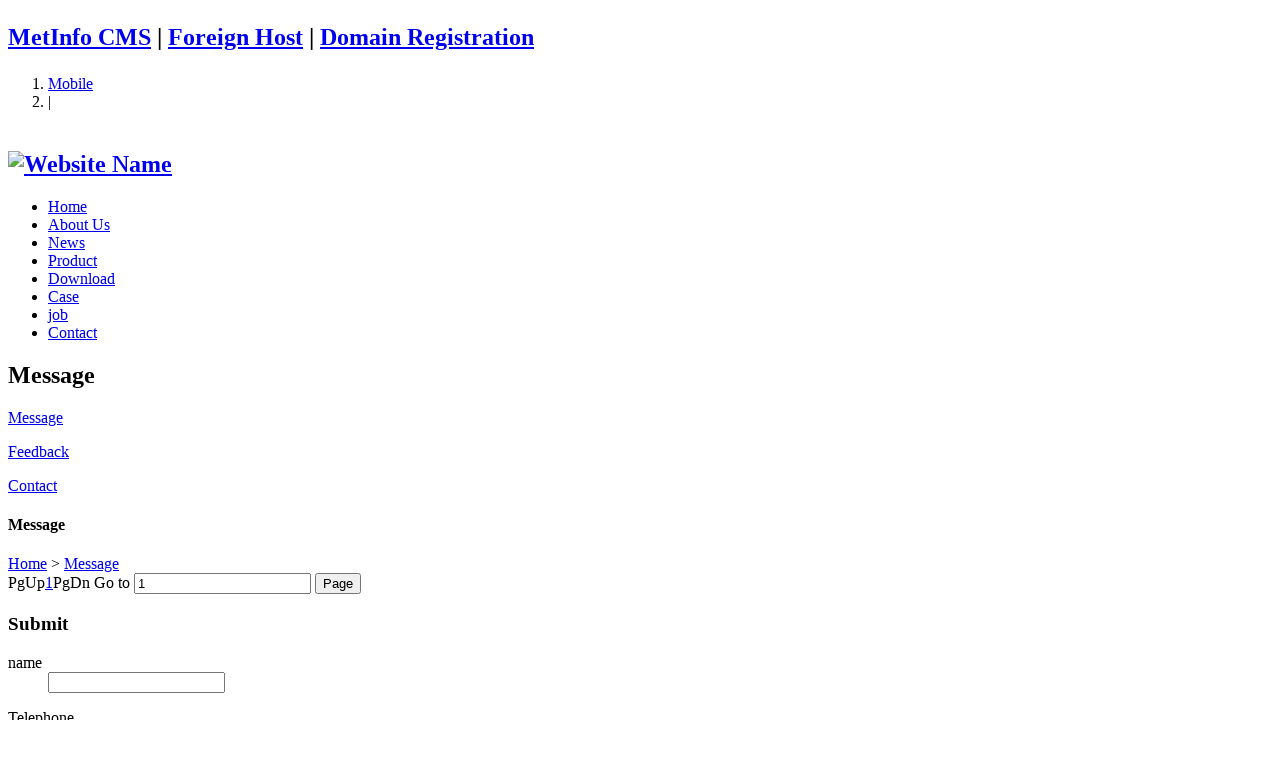

--- FILE ---
content_type: text/html;charset=utf-8
request_url: http://meetmedia.cn/message/message.php?lang=en
body_size: 2356
content:


<!DOCTYPE HTML>
<html>
<head>
<meta charset="utf-8" />
<title>Message-Website Name</title>
<meta name="description" content="MetInfo enterprise content manager system" />
<meta name="keywords" content="Website Keywords" />
<meta name="renderer" content="webkit">
<meta http-equiv="X-UA-Compatible" content="IE=edge,chrome=1">
<meta content="width=device-width, initial-scale=1.0, maximum-scale=1.0, user-scalable=0" name="viewport" />
<meta name="generator" content="MetInfo 6.0.0"  data-variable="http://meetmedia.cn/|en|49|0|7|metx5" />
<link href="../favicon.ico" rel="shortcut icon" />
<link rel="stylesheet" type="text/css" href="../templates/metx5/images/css/metinfo.css" />
<!--[if IE]><script src="../public/js/html5.js" type="text/javascript"></script><![endif]-->
</head>
<body>
    <header data-waypointsok="0">
		<section>
			<div class="tem_inner tem_top">
				<h2><p><a href="http://www.metinfo.cn/" target="_blank">MetInfo CMS</a> | <a href="http://www.metinfo.cn/idc" target="_blank">Foreign Host</a> | <a href="http://ok.metinfo.cn/" target="_blank">Domain Registration</a></p></h2>
				<div class="tem_top_nav">

					<ol><li><a href='../index.php?lang=en&met_mobileok=1' title='Mobile'>Mobile</a></li><li class="line">|</li></ol>
				</div>
			</div>
		</section>
		<div class="tem_inner tem_head">

			<h2>
				<a href="http://meetmedia.cn/" title="Website Name">
					<img src="http://meetmedia.cn/upload/201207/1342516529.png" alt="Website Name" style="margin:20px 0px 0px 0px;" title="Website Name" />
				</a>
			</h2>

			<nav>
<ul>
	<li><a href="http://meetmedia.cn/" title="Home" >Home</a></li>

	<li>
		<a href="http://meetmedia.cn/about/show.php?id=42&lang=en" 0 title="About Us" class="navdown">About Us</a>

	</li>

	<li>
		<a href="http://meetmedia.cn/news/news.php?class1=43&lang=en"  title="News" >News</a>

	</li>

	<li>
		<a href="http://meetmedia.cn/product/product.php?class1=44&lang=en"  title="Product" >Product</a>

	</li>

	<li>
		<a href="http://meetmedia.cn/download/download.php?class1=45&lang=en"  title="Download" >Download</a>

	</li>

	<li>
		<a href="http://meetmedia.cn/case/img.php?class1=46&lang=en"  title="Case" >Case</a>

	</li>

	<li>
		<a href="http://meetmedia.cn/job/job.php?lang=en"  title="job" >job</a>

	</li>

	<li>
		<a href="http://meetmedia.cn/about/show.php?id=48&lang=en"  title="Contact" >Contact</a>

	</li>

</ul>
			</nav>
		</div>

	</header>
	<div class="tem_banner">
	
		

	</div>

<section class="met_section  ">


    <aside>

		<section class="met_aside">
			<h2>Message</h2>
			<div class="met_aside_list">
				<dl class="list-none navnow"><dt id='part2_49' class='on'><a href='http://meetmedia.cn/message/message.php?lang=en'  title='Message' class="zm"><span>Message</span></a></dt></dl><dl class="list-none navnow"><dt id='part2_50' ><a href='http://meetmedia.cn/feedback/feedback.php?id=50&lang=en'  title='Feedback' class="zm"><span>Feedback</span></a></dt></dl><dl class="list-none navnow"><dt id='part2_48' ><a href='http://meetmedia.cn/about/show.php?id=48&lang=en'  title='Contact' class="zm"><span>Contact</span></a></dt></dl>
				<div class="met_clear"></div>
			</div>
		</section>


    </aside>

    <article>
		<div class="met_article">

		<section class="met_article_head">
			<h1>Message</h1>
			<div class="met_position">
				<a href="http://meetmedia.cn/" title="Home">Home</a> &gt; <a href="http://meetmedia.cn/message/message.php?lang=en" target="">Message</a>
			</div>
		</section>

		<div class="met_clear"></div>

       <div id="messagelist">
            
			<div class='met_pager'><span class='PreSpan'>PgUp</span><a href='http://meetmedia.cn/message/message.php?lang=en' class='Ahover'>1</a><span class='NextSpan'>PgDn</span>
					<span class='PageText'>Go to</span>
					<input type='text' id='metPageT' data-pageurl='index.php?lang=en&class2=49&page=|&lang=en|1' value='1' />
					<input type='button' id='metPageB' value='Page' />
			</div>
		
            <form enctype='multipart/form-data' method='POST' class="ui-from" name='myform' action='message.php?action=add'>
				<div class="v52fmbx">
				<input type='hidden' name='lang' value='en' />
				<h3 class="v52fmbx_hr">Submit</h3>

				<dl>
					<dt class="ftype_select">name</dt>
					<dd class="ftype_input">
						<div class="fbox">
							<input name='para120' type='text' placeholder='' data-required=1 />
						</div>
						<span class="tips"></span>
					</dd>
				</dl>

				<dl>
					<dt class="ftype_select">Telephone</dt>
					<dd class="ftype_input">
						<div class="fbox">
							<input name='para121' type='text' placeholder=''  />
						</div>
						<span class="tips"></span>
					</dd>
				</dl>

				<dl>
					<dt class="ftype_select">Email</dt>
					<dd class="ftype_input">
						<div class="fbox">
							<input name='para122' type='text' placeholder=''  />
						</div>
						<span class="tips"></span>
					</dd>
				</dl>

				<dl>
					<dt class="ftype_select">Other contact Such as QQ, MSN etc.</dt>
					<dd class="ftype_input">
						<div class="fbox">
							<input name='para123' type='text' placeholder=''  />
						</div>
						<span class="tips"></span>
					</dd>
				</dl>

				<dl>
					<dt class="ftype_select">The message content</dt>
					<dd class="ftype_textarea">
						<div class="fbox">
							<textarea name='para124' data-required=1 placeholder=''></textarea>
						</div>
						<span class="tips"></span>
					</dd>
				</dl>

				<dl>
					<dt class="ftype_select">Code</dt>
					<dd class="ftype_input ftype_code">
						<div class="fbox">
							<input name='code' data-required='1' type='text' /><img align='absbottom' src='..//member/ajax.php?action=code' onclick=this.src='../member/ajax.php?action=code&'+Math.random() alt=Changer Code'/>
						</div>
						<span class="tips"></span>
					</dd>
				</dl>

				<dl class="noborder">
					<dt>&nbsp;</dt>
					<dd>
						<input type="submit" name="submit" value="Submit" class="submit" />
					</dd>
				</dl>
				</div>
			</form>
        </div>

	</div>
    </article>
    <div class="met_clear"></div>
</section>

<footer class="tem_footer">
	<section class="tem_inner">
		<div class="tem_footer_nav"><a href='http://meetmedia.cn/message/message.php?lang=en'  title='Message'>Message</a><a href='http://meetmedia.cn/feedback/feedback.php?id=50&lang=en'  title='Feedback'>Feedback</a><a href='http://meetmedia.cn/link/link.php?lang=en' 0 title='Friendly Link'>Friendly Link</a><a href='http://meetmedia.cn/member/member.php?lang=en'  title='Member'>Member</a><a href='http://meetmedia.cn/search/search.php?lang=en'  title='Search'>Search</a><a href='http://meetmedia.cn/sitemap/sitemap.php?lang=en'  title='Sitemap'>Sitemap</a><a href='http://byu3018360001.my3w.com/admin/'  title='Admin'>Admin</a></div>
		<div class="tem_footer_text">
		<p>MSN:0000@000.com Email:sales@metinfo.cn </p>

		</div>
	</section>
</footer>
<div class="powered_by_metinfo">Powered&nbsp;by&nbsp;<a href="http://www.MetInfo.cn" target="_blank" title="enterprise website manager system">MetInfo&nbsp;6.0.0</a> &copy;2008-2026&nbsp;<a href="http://www.MetInfo.cn" target="_blank" title="CMS">www.metinfo.cn</a></div>
<script src="../public/ui/v1/js/sea.js" type="text/javascript"></script>
</body>
</html>
